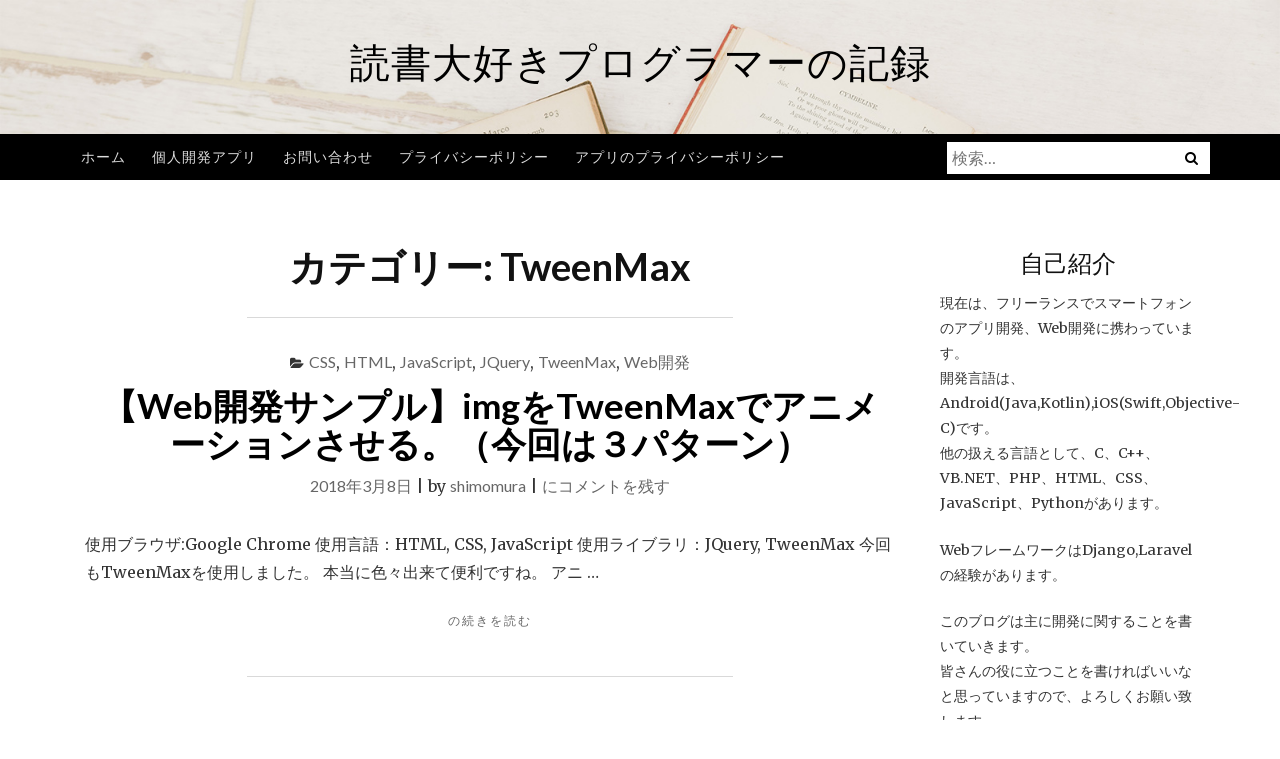

--- FILE ---
content_type: text/html; charset=UTF-8
request_url: https://www.programming-shimomura.com/category/tweenmax/
body_size: 39201
content:
<!DOCTYPE html>
<html lang="ja">
<head>
<meta charset="UTF-8">
<meta name="viewport" content="width=device-width, initial-scale=1">
<link rel="profile" href="http://gmpg.org/xfn/11">
<link rel="pingback" href="https://www.programming-shimomura.com/xmlrpc.php">

<title>TweenMax &#8211; 読書大好きプログラマーの記録</title>
<meta name='robots' content='max-image-preview:large' />
	<style>img:is([sizes="auto" i], [sizes^="auto," i]) { contain-intrinsic-size: 3000px 1500px }</style>
	<link rel='dns-prefetch' href='//fonts.googleapis.com' />
<link rel="alternate" type="application/rss+xml" title="読書大好きプログラマーの記録 &raquo; フィード" href="https://www.programming-shimomura.com/feed/" />
<link rel="alternate" type="application/rss+xml" title="読書大好きプログラマーの記録 &raquo; コメントフィード" href="https://www.programming-shimomura.com/comments/feed/" />
<script type="text/javascript" id="wpp-js" src="https://www.programming-shimomura.com/wp-content/plugins/wordpress-popular-posts/assets/js/wpp.min.js?ver=7.3.1" data-sampling="0" data-sampling-rate="100" data-api-url="https://www.programming-shimomura.com/wp-json/wordpress-popular-posts" data-post-id="0" data-token="82bbddaaa2" data-lang="0" data-debug="0"></script>
<link rel="alternate" type="application/rss+xml" title="読書大好きプログラマーの記録 &raquo; TweenMax カテゴリーのフィード" href="https://www.programming-shimomura.com/category/tweenmax/feed/" />
<script type="text/javascript">
/* <![CDATA[ */
window._wpemojiSettings = {"baseUrl":"https:\/\/s.w.org\/images\/core\/emoji\/16.0.1\/72x72\/","ext":".png","svgUrl":"https:\/\/s.w.org\/images\/core\/emoji\/16.0.1\/svg\/","svgExt":".svg","source":{"concatemoji":"https:\/\/www.programming-shimomura.com\/wp-includes\/js\/wp-emoji-release.min.js?ver=6.8.3"}};
/*! This file is auto-generated */
!function(s,n){var o,i,e;function c(e){try{var t={supportTests:e,timestamp:(new Date).valueOf()};sessionStorage.setItem(o,JSON.stringify(t))}catch(e){}}function p(e,t,n){e.clearRect(0,0,e.canvas.width,e.canvas.height),e.fillText(t,0,0);var t=new Uint32Array(e.getImageData(0,0,e.canvas.width,e.canvas.height).data),a=(e.clearRect(0,0,e.canvas.width,e.canvas.height),e.fillText(n,0,0),new Uint32Array(e.getImageData(0,0,e.canvas.width,e.canvas.height).data));return t.every(function(e,t){return e===a[t]})}function u(e,t){e.clearRect(0,0,e.canvas.width,e.canvas.height),e.fillText(t,0,0);for(var n=e.getImageData(16,16,1,1),a=0;a<n.data.length;a++)if(0!==n.data[a])return!1;return!0}function f(e,t,n,a){switch(t){case"flag":return n(e,"\ud83c\udff3\ufe0f\u200d\u26a7\ufe0f","\ud83c\udff3\ufe0f\u200b\u26a7\ufe0f")?!1:!n(e,"\ud83c\udde8\ud83c\uddf6","\ud83c\udde8\u200b\ud83c\uddf6")&&!n(e,"\ud83c\udff4\udb40\udc67\udb40\udc62\udb40\udc65\udb40\udc6e\udb40\udc67\udb40\udc7f","\ud83c\udff4\u200b\udb40\udc67\u200b\udb40\udc62\u200b\udb40\udc65\u200b\udb40\udc6e\u200b\udb40\udc67\u200b\udb40\udc7f");case"emoji":return!a(e,"\ud83e\udedf")}return!1}function g(e,t,n,a){var r="undefined"!=typeof WorkerGlobalScope&&self instanceof WorkerGlobalScope?new OffscreenCanvas(300,150):s.createElement("canvas"),o=r.getContext("2d",{willReadFrequently:!0}),i=(o.textBaseline="top",o.font="600 32px Arial",{});return e.forEach(function(e){i[e]=t(o,e,n,a)}),i}function t(e){var t=s.createElement("script");t.src=e,t.defer=!0,s.head.appendChild(t)}"undefined"!=typeof Promise&&(o="wpEmojiSettingsSupports",i=["flag","emoji"],n.supports={everything:!0,everythingExceptFlag:!0},e=new Promise(function(e){s.addEventListener("DOMContentLoaded",e,{once:!0})}),new Promise(function(t){var n=function(){try{var e=JSON.parse(sessionStorage.getItem(o));if("object"==typeof e&&"number"==typeof e.timestamp&&(new Date).valueOf()<e.timestamp+604800&&"object"==typeof e.supportTests)return e.supportTests}catch(e){}return null}();if(!n){if("undefined"!=typeof Worker&&"undefined"!=typeof OffscreenCanvas&&"undefined"!=typeof URL&&URL.createObjectURL&&"undefined"!=typeof Blob)try{var e="postMessage("+g.toString()+"("+[JSON.stringify(i),f.toString(),p.toString(),u.toString()].join(",")+"));",a=new Blob([e],{type:"text/javascript"}),r=new Worker(URL.createObjectURL(a),{name:"wpTestEmojiSupports"});return void(r.onmessage=function(e){c(n=e.data),r.terminate(),t(n)})}catch(e){}c(n=g(i,f,p,u))}t(n)}).then(function(e){for(var t in e)n.supports[t]=e[t],n.supports.everything=n.supports.everything&&n.supports[t],"flag"!==t&&(n.supports.everythingExceptFlag=n.supports.everythingExceptFlag&&n.supports[t]);n.supports.everythingExceptFlag=n.supports.everythingExceptFlag&&!n.supports.flag,n.DOMReady=!1,n.readyCallback=function(){n.DOMReady=!0}}).then(function(){return e}).then(function(){var e;n.supports.everything||(n.readyCallback(),(e=n.source||{}).concatemoji?t(e.concatemoji):e.wpemoji&&e.twemoji&&(t(e.twemoji),t(e.wpemoji)))}))}((window,document),window._wpemojiSettings);
/* ]]> */
</script>
<style id='wp-emoji-styles-inline-css' type='text/css'>

	img.wp-smiley, img.emoji {
		display: inline !important;
		border: none !important;
		box-shadow: none !important;
		height: 1em !important;
		width: 1em !important;
		margin: 0 0.07em !important;
		vertical-align: -0.1em !important;
		background: none !important;
		padding: 0 !important;
	}
</style>
<link rel='stylesheet' id='wp-block-library-css' href='https://www.programming-shimomura.com/wp-includes/css/dist/block-library/style.min.css?ver=6.8.3' type='text/css' media='all' />
<style id='classic-theme-styles-inline-css' type='text/css'>
/*! This file is auto-generated */
.wp-block-button__link{color:#fff;background-color:#32373c;border-radius:9999px;box-shadow:none;text-decoration:none;padding:calc(.667em + 2px) calc(1.333em + 2px);font-size:1.125em}.wp-block-file__button{background:#32373c;color:#fff;text-decoration:none}
</style>
<style id='global-styles-inline-css' type='text/css'>
:root{--wp--preset--aspect-ratio--square: 1;--wp--preset--aspect-ratio--4-3: 4/3;--wp--preset--aspect-ratio--3-4: 3/4;--wp--preset--aspect-ratio--3-2: 3/2;--wp--preset--aspect-ratio--2-3: 2/3;--wp--preset--aspect-ratio--16-9: 16/9;--wp--preset--aspect-ratio--9-16: 9/16;--wp--preset--color--black: #000000;--wp--preset--color--cyan-bluish-gray: #abb8c3;--wp--preset--color--white: #ffffff;--wp--preset--color--pale-pink: #f78da7;--wp--preset--color--vivid-red: #cf2e2e;--wp--preset--color--luminous-vivid-orange: #ff6900;--wp--preset--color--luminous-vivid-amber: #fcb900;--wp--preset--color--light-green-cyan: #7bdcb5;--wp--preset--color--vivid-green-cyan: #00d084;--wp--preset--color--pale-cyan-blue: #8ed1fc;--wp--preset--color--vivid-cyan-blue: #0693e3;--wp--preset--color--vivid-purple: #9b51e0;--wp--preset--gradient--vivid-cyan-blue-to-vivid-purple: linear-gradient(135deg,rgba(6,147,227,1) 0%,rgb(155,81,224) 100%);--wp--preset--gradient--light-green-cyan-to-vivid-green-cyan: linear-gradient(135deg,rgb(122,220,180) 0%,rgb(0,208,130) 100%);--wp--preset--gradient--luminous-vivid-amber-to-luminous-vivid-orange: linear-gradient(135deg,rgba(252,185,0,1) 0%,rgba(255,105,0,1) 100%);--wp--preset--gradient--luminous-vivid-orange-to-vivid-red: linear-gradient(135deg,rgba(255,105,0,1) 0%,rgb(207,46,46) 100%);--wp--preset--gradient--very-light-gray-to-cyan-bluish-gray: linear-gradient(135deg,rgb(238,238,238) 0%,rgb(169,184,195) 100%);--wp--preset--gradient--cool-to-warm-spectrum: linear-gradient(135deg,rgb(74,234,220) 0%,rgb(151,120,209) 20%,rgb(207,42,186) 40%,rgb(238,44,130) 60%,rgb(251,105,98) 80%,rgb(254,248,76) 100%);--wp--preset--gradient--blush-light-purple: linear-gradient(135deg,rgb(255,206,236) 0%,rgb(152,150,240) 100%);--wp--preset--gradient--blush-bordeaux: linear-gradient(135deg,rgb(254,205,165) 0%,rgb(254,45,45) 50%,rgb(107,0,62) 100%);--wp--preset--gradient--luminous-dusk: linear-gradient(135deg,rgb(255,203,112) 0%,rgb(199,81,192) 50%,rgb(65,88,208) 100%);--wp--preset--gradient--pale-ocean: linear-gradient(135deg,rgb(255,245,203) 0%,rgb(182,227,212) 50%,rgb(51,167,181) 100%);--wp--preset--gradient--electric-grass: linear-gradient(135deg,rgb(202,248,128) 0%,rgb(113,206,126) 100%);--wp--preset--gradient--midnight: linear-gradient(135deg,rgb(2,3,129) 0%,rgb(40,116,252) 100%);--wp--preset--font-size--small: 13px;--wp--preset--font-size--medium: 20px;--wp--preset--font-size--large: 36px;--wp--preset--font-size--x-large: 42px;--wp--preset--spacing--20: 0.44rem;--wp--preset--spacing--30: 0.67rem;--wp--preset--spacing--40: 1rem;--wp--preset--spacing--50: 1.5rem;--wp--preset--spacing--60: 2.25rem;--wp--preset--spacing--70: 3.38rem;--wp--preset--spacing--80: 5.06rem;--wp--preset--shadow--natural: 6px 6px 9px rgba(0, 0, 0, 0.2);--wp--preset--shadow--deep: 12px 12px 50px rgba(0, 0, 0, 0.4);--wp--preset--shadow--sharp: 6px 6px 0px rgba(0, 0, 0, 0.2);--wp--preset--shadow--outlined: 6px 6px 0px -3px rgba(255, 255, 255, 1), 6px 6px rgba(0, 0, 0, 1);--wp--preset--shadow--crisp: 6px 6px 0px rgba(0, 0, 0, 1);}:where(.is-layout-flex){gap: 0.5em;}:where(.is-layout-grid){gap: 0.5em;}body .is-layout-flex{display: flex;}.is-layout-flex{flex-wrap: wrap;align-items: center;}.is-layout-flex > :is(*, div){margin: 0;}body .is-layout-grid{display: grid;}.is-layout-grid > :is(*, div){margin: 0;}:where(.wp-block-columns.is-layout-flex){gap: 2em;}:where(.wp-block-columns.is-layout-grid){gap: 2em;}:where(.wp-block-post-template.is-layout-flex){gap: 1.25em;}:where(.wp-block-post-template.is-layout-grid){gap: 1.25em;}.has-black-color{color: var(--wp--preset--color--black) !important;}.has-cyan-bluish-gray-color{color: var(--wp--preset--color--cyan-bluish-gray) !important;}.has-white-color{color: var(--wp--preset--color--white) !important;}.has-pale-pink-color{color: var(--wp--preset--color--pale-pink) !important;}.has-vivid-red-color{color: var(--wp--preset--color--vivid-red) !important;}.has-luminous-vivid-orange-color{color: var(--wp--preset--color--luminous-vivid-orange) !important;}.has-luminous-vivid-amber-color{color: var(--wp--preset--color--luminous-vivid-amber) !important;}.has-light-green-cyan-color{color: var(--wp--preset--color--light-green-cyan) !important;}.has-vivid-green-cyan-color{color: var(--wp--preset--color--vivid-green-cyan) !important;}.has-pale-cyan-blue-color{color: var(--wp--preset--color--pale-cyan-blue) !important;}.has-vivid-cyan-blue-color{color: var(--wp--preset--color--vivid-cyan-blue) !important;}.has-vivid-purple-color{color: var(--wp--preset--color--vivid-purple) !important;}.has-black-background-color{background-color: var(--wp--preset--color--black) !important;}.has-cyan-bluish-gray-background-color{background-color: var(--wp--preset--color--cyan-bluish-gray) !important;}.has-white-background-color{background-color: var(--wp--preset--color--white) !important;}.has-pale-pink-background-color{background-color: var(--wp--preset--color--pale-pink) !important;}.has-vivid-red-background-color{background-color: var(--wp--preset--color--vivid-red) !important;}.has-luminous-vivid-orange-background-color{background-color: var(--wp--preset--color--luminous-vivid-orange) !important;}.has-luminous-vivid-amber-background-color{background-color: var(--wp--preset--color--luminous-vivid-amber) !important;}.has-light-green-cyan-background-color{background-color: var(--wp--preset--color--light-green-cyan) !important;}.has-vivid-green-cyan-background-color{background-color: var(--wp--preset--color--vivid-green-cyan) !important;}.has-pale-cyan-blue-background-color{background-color: var(--wp--preset--color--pale-cyan-blue) !important;}.has-vivid-cyan-blue-background-color{background-color: var(--wp--preset--color--vivid-cyan-blue) !important;}.has-vivid-purple-background-color{background-color: var(--wp--preset--color--vivid-purple) !important;}.has-black-border-color{border-color: var(--wp--preset--color--black) !important;}.has-cyan-bluish-gray-border-color{border-color: var(--wp--preset--color--cyan-bluish-gray) !important;}.has-white-border-color{border-color: var(--wp--preset--color--white) !important;}.has-pale-pink-border-color{border-color: var(--wp--preset--color--pale-pink) !important;}.has-vivid-red-border-color{border-color: var(--wp--preset--color--vivid-red) !important;}.has-luminous-vivid-orange-border-color{border-color: var(--wp--preset--color--luminous-vivid-orange) !important;}.has-luminous-vivid-amber-border-color{border-color: var(--wp--preset--color--luminous-vivid-amber) !important;}.has-light-green-cyan-border-color{border-color: var(--wp--preset--color--light-green-cyan) !important;}.has-vivid-green-cyan-border-color{border-color: var(--wp--preset--color--vivid-green-cyan) !important;}.has-pale-cyan-blue-border-color{border-color: var(--wp--preset--color--pale-cyan-blue) !important;}.has-vivid-cyan-blue-border-color{border-color: var(--wp--preset--color--vivid-cyan-blue) !important;}.has-vivid-purple-border-color{border-color: var(--wp--preset--color--vivid-purple) !important;}.has-vivid-cyan-blue-to-vivid-purple-gradient-background{background: var(--wp--preset--gradient--vivid-cyan-blue-to-vivid-purple) !important;}.has-light-green-cyan-to-vivid-green-cyan-gradient-background{background: var(--wp--preset--gradient--light-green-cyan-to-vivid-green-cyan) !important;}.has-luminous-vivid-amber-to-luminous-vivid-orange-gradient-background{background: var(--wp--preset--gradient--luminous-vivid-amber-to-luminous-vivid-orange) !important;}.has-luminous-vivid-orange-to-vivid-red-gradient-background{background: var(--wp--preset--gradient--luminous-vivid-orange-to-vivid-red) !important;}.has-very-light-gray-to-cyan-bluish-gray-gradient-background{background: var(--wp--preset--gradient--very-light-gray-to-cyan-bluish-gray) !important;}.has-cool-to-warm-spectrum-gradient-background{background: var(--wp--preset--gradient--cool-to-warm-spectrum) !important;}.has-blush-light-purple-gradient-background{background: var(--wp--preset--gradient--blush-light-purple) !important;}.has-blush-bordeaux-gradient-background{background: var(--wp--preset--gradient--blush-bordeaux) !important;}.has-luminous-dusk-gradient-background{background: var(--wp--preset--gradient--luminous-dusk) !important;}.has-pale-ocean-gradient-background{background: var(--wp--preset--gradient--pale-ocean) !important;}.has-electric-grass-gradient-background{background: var(--wp--preset--gradient--electric-grass) !important;}.has-midnight-gradient-background{background: var(--wp--preset--gradient--midnight) !important;}.has-small-font-size{font-size: var(--wp--preset--font-size--small) !important;}.has-medium-font-size{font-size: var(--wp--preset--font-size--medium) !important;}.has-large-font-size{font-size: var(--wp--preset--font-size--large) !important;}.has-x-large-font-size{font-size: var(--wp--preset--font-size--x-large) !important;}
:where(.wp-block-post-template.is-layout-flex){gap: 1.25em;}:where(.wp-block-post-template.is-layout-grid){gap: 1.25em;}
:where(.wp-block-columns.is-layout-flex){gap: 2em;}:where(.wp-block-columns.is-layout-grid){gap: 2em;}
:root :where(.wp-block-pullquote){font-size: 1.5em;line-height: 1.6;}
</style>
<link rel='stylesheet' id='contact-form-7-css' href='https://www.programming-shimomura.com/wp-content/plugins/contact-form-7/includes/css/styles.css?ver=6.0.6' type='text/css' media='all' />
<link rel='stylesheet' id='contact-form-7-confirm-css' href='https://www.programming-shimomura.com/wp-content/plugins/contact-form-7-add-confirm/includes/css/styles.css?ver=5.1' type='text/css' media='all' />
<link rel='stylesheet' id='wordpress-popular-posts-css-css' href='https://www.programming-shimomura.com/wp-content/plugins/wordpress-popular-posts/assets/css/wpp.css?ver=7.3.1' type='text/css' media='all' />
<link rel='stylesheet' id='bootstrap-css' href='https://www.programming-shimomura.com/wp-content/themes/ajaira/css/bootstrap.min.css?ver=6.8.3' type='text/css' media='all' />
<link rel='stylesheet' id='ajaira-font-icon-css' href='https://www.programming-shimomura.com/wp-content/themes/ajaira/css/font-awesome.min.css?ver=6.8.3' type='text/css' media='all' />
<link rel='stylesheet' id='ajaira-google-fonts-css' href='https://fonts.googleapis.com/css?family=Lato%3A300%2C400%2C700%7CMerriweather&#038;subset=latin%2Clatin-ext' type='text/css' media='all' />
<link rel='stylesheet' id='ajaira-slilcknav-css' href='https://www.programming-shimomura.com/wp-content/themes/ajaira/css/slicknav.css?ver=6.8.3' type='text/css' media='all' />
<link rel='stylesheet' id='ajaira-style-css' href='https://www.programming-shimomura.com/wp-content/themes/ajaira/style.css?ver=6.8.3' type='text/css' media='all' />
<link rel='stylesheet' id='ajaira-responsive-css' href='https://www.programming-shimomura.com/wp-content/themes/ajaira/css/responsive.css?ver=6.8.3' type='text/css' media='all' />
<style id='akismet-widget-style-inline-css' type='text/css'>

			.a-stats {
				--akismet-color-mid-green: #357b49;
				--akismet-color-white: #fff;
				--akismet-color-light-grey: #f6f7f7;

				max-width: 350px;
				width: auto;
			}

			.a-stats * {
				all: unset;
				box-sizing: border-box;
			}

			.a-stats strong {
				font-weight: 600;
			}

			.a-stats a.a-stats__link,
			.a-stats a.a-stats__link:visited,
			.a-stats a.a-stats__link:active {
				background: var(--akismet-color-mid-green);
				border: none;
				box-shadow: none;
				border-radius: 8px;
				color: var(--akismet-color-white);
				cursor: pointer;
				display: block;
				font-family: -apple-system, BlinkMacSystemFont, 'Segoe UI', 'Roboto', 'Oxygen-Sans', 'Ubuntu', 'Cantarell', 'Helvetica Neue', sans-serif;
				font-weight: 500;
				padding: 12px;
				text-align: center;
				text-decoration: none;
				transition: all 0.2s ease;
			}

			/* Extra specificity to deal with TwentyTwentyOne focus style */
			.widget .a-stats a.a-stats__link:focus {
				background: var(--akismet-color-mid-green);
				color: var(--akismet-color-white);
				text-decoration: none;
			}

			.a-stats a.a-stats__link:hover {
				filter: brightness(110%);
				box-shadow: 0 4px 12px rgba(0, 0, 0, 0.06), 0 0 2px rgba(0, 0, 0, 0.16);
			}

			.a-stats .count {
				color: var(--akismet-color-white);
				display: block;
				font-size: 1.5em;
				line-height: 1.4;
				padding: 0 13px;
				white-space: nowrap;
			}
		
</style>
<script type="text/javascript" src="https://www.programming-shimomura.com/wp-includes/js/jquery/jquery.min.js?ver=3.7.1" id="jquery-core-js"></script>
<script type="text/javascript" src="https://www.programming-shimomura.com/wp-includes/js/jquery/jquery-migrate.min.js?ver=3.4.1" id="jquery-migrate-js"></script>
<link rel="https://api.w.org/" href="https://www.programming-shimomura.com/wp-json/" /><link rel="alternate" title="JSON" type="application/json" href="https://www.programming-shimomura.com/wp-json/wp/v2/categories/52" /><link rel="EditURI" type="application/rsd+xml" title="RSD" href="https://www.programming-shimomura.com/xmlrpc.php?rsd" />
<meta name="generator" content="WordPress 6.8.3" />
            <style id="wpp-loading-animation-styles">@-webkit-keyframes bgslide{from{background-position-x:0}to{background-position-x:-200%}}@keyframes bgslide{from{background-position-x:0}to{background-position-x:-200%}}.wpp-widget-block-placeholder,.wpp-shortcode-placeholder{margin:0 auto;width:60px;height:3px;background:#dd3737;background:linear-gradient(90deg,#dd3737 0%,#571313 10%,#dd3737 100%);background-size:200% auto;border-radius:3px;-webkit-animation:bgslide 1s infinite linear;animation:bgslide 1s infinite linear}</style>
            
		<style>
			div.header-social-menu a:link,
			div.header-social-menu a:visited{
				color:;
			}

			div.header-social-menu a:hover,
			div.header-social-menu a:active{
				color:;	
			}
		</style>

		<style type="text/css">
			.site-title a,
		.site-description {
			color: #000000;
		}
		</style>
	</head>

<body class="archive category category-tweenmax category-52 wp-theme-ajaira hfeed">
	<div id="page" class="site">
	<a class="skip-link screen-reader-text" href="#content">コンテンツへスキップ</a>

		
		<header id="masthead" class="site-header" style="background-image: url(https://www.programming-shimomura.com/wp-content/uploads/2017/06/top6.jpg);background-repeat: no-repeat;background-size: cover;" role="banner">

				<div class="container">
			<div class="site-branding  row text-center">
				<h1 class="site-title"><a href="https://www.programming-shimomura.com/" rel="home">読書大好きプログラマーの記録</a>
				</h1>
				

						


			</div><!-- .site-branding -->
		</div>

		<div class="menu-wrapper">
			<div class="container test-menu">
				<nav id="site-navigation" class="main-navigation" role="navigation">
					<div class="menu">
						<ul id="primary-menu" class="nav-menu"><li id="menu-item-68" class="menu-item menu-item-type-custom menu-item-object-custom menu-item-home menu-item-68"><a href="http://www.programming-shimomura.com/">ホーム</a></li>
<li id="menu-item-93" class="menu-item menu-item-type-post_type menu-item-object-page menu-item-93"><a href="https://www.programming-shimomura.com/%e5%80%8b%e4%ba%ba%e9%96%8b%e7%99%ba%e3%82%a2%e3%83%97%e3%83%aa/">個人開発アプリ</a></li>
<li id="menu-item-69" class="menu-item menu-item-type-post_type menu-item-object-page menu-item-69"><a href="https://www.programming-shimomura.com/%e3%81%8a%e5%95%8f%e3%81%84%e5%90%88%e3%82%8f%e3%81%9b/">お問い合わせ</a></li>
<li id="menu-item-196" class="menu-item menu-item-type-post_type menu-item-object-page menu-item-196"><a href="https://www.programming-shimomura.com/%e3%83%97%e3%83%a9%e3%82%a4%e3%83%90%e3%82%b7%e3%83%bc%e3%83%9d%e3%83%aa%e3%82%b7%e3%83%bc/">プライバシーポリシー</a></li>
<li id="menu-item-596" class="menu-item menu-item-type-post_type menu-item-object-page menu-item-596"><a href="https://www.programming-shimomura.com/app_privacy/">アプリのプライバシーポリシー</a></li>
</ul>					</div>
				</nav><!-- #site-navigation -->
				<div class="menu-mobile">
					<span class="screen-reader-text">Menu</span>
				</div> <!--  .mobile menu -->
							<div id="top-search">
					<div class="top-search-relative">
						<form role="search" method="get" class="search-form" action="https://www.programming-shimomura.com/">
				<label>
					<span class="screen-reader-text">検索:</span>
					<input type="search" class="search-field" placeholder="検索&hellip;" value="" name="s" />
				</label>
				<input type="submit" class="search-submit" value="検索" />
			</form>						<i class="fa fa-search search-desktop"></i>
						<i class="fa fa-search search-toggle"></i>
					</div>
				</div> <!--  header search -->

				<div class="show-search">
					<form role="search" method="get" class="search-form" action="https://www.programming-shimomura.com/">
				<label>
					<span class="screen-reader-text">検索:</span>
					<input type="search" class="search-field" placeholder="検索&hellip;" value="" name="s" />
				</label>
				<input type="submit" class="search-submit" value="検索" />
			</form>				</div> <!--  responsive search -->
			
			</div> <!--  .container -->
		</div><!--  .menu-wrapper -->
	</header><!-- #masthead -->

	<div id="content" class="site-content container">

	<div id="primary" class="content-area col-md-9">
		<main id="main" class="site-main" role="main">

		
			<header class="archive-page-header text-center">
				<h1 class="page-title">カテゴリー: <span>TweenMax</span></h1>			</header><!-- .page-header -->

			
<article id="post-555" class="post-555 post type-post status-publish format-standard hentry category-css category-html category-javascript category-jquery category-tweenmax category-web">
	<header class="entry-header text-center">

		<span class="cat-links"><i class="fa fa-folder-open" aria-hidden="true"></i><a href="https://www.programming-shimomura.com/category/css/" rel="category tag">CSS</a>, <a href="https://www.programming-shimomura.com/category/html/" rel="category tag">HTML</a>, <a href="https://www.programming-shimomura.com/category/javascript/" rel="category tag">JavaScript</a>, <a href="https://www.programming-shimomura.com/category/jquery/" rel="category tag">JQuery</a>, <a href="https://www.programming-shimomura.com/category/tweenmax/" rel="category tag">TweenMax</a>, <a href="https://www.programming-shimomura.com/category/web%e9%96%8b%e7%99%ba/" rel="category tag">Web開発</a></span>
		<h2 class="entry-title"><a href="https://www.programming-shimomura.com/2018/03/08/%e3%80%90web%e9%96%8b%e7%99%ba%e3%82%b5%e3%83%b3%e3%83%97%e3%83%ab%e3%80%91img%e3%82%92tweenmax%e3%81%a7%e3%82%a2%e3%83%8b%e3%83%a1%e3%83%bc%e3%82%b7%e3%83%a7%e3%83%b3%e3%81%95%e3%81%9b%e3%82%8b/" rel="bookmark">【Web開発サンプル】imgをTweenMaxでアニメーションさせる。（今回は３パターン）</a></h2>		<div class="entry-meta">
			<span class="posted-on"> <a href="https://www.programming-shimomura.com/2018/03/08/%e3%80%90web%e9%96%8b%e7%99%ba%e3%82%b5%e3%83%b3%e3%83%97%e3%83%ab%e3%80%91img%e3%82%92tweenmax%e3%81%a7%e3%82%a2%e3%83%8b%e3%83%a1%e3%83%bc%e3%82%b7%e3%83%a7%e3%83%b3%e3%81%95%e3%81%9b%e3%82%8b/" rel="bookmark"><time class="entry-date published updated" datetime="2018-03-08T11:38:56+09:00">2018年3月8日</time></a></span> | <span class="byline"> by <span class="author vcard"><a class="url fn n" href="https://www.programming-shimomura.com/author/shimopro4128/">shimomura</a></span></span>    |    <span class="comments-link"><a href="https://www.programming-shimomura.com/2018/03/08/%e3%80%90web%e9%96%8b%e7%99%ba%e3%82%b5%e3%83%b3%e3%83%97%e3%83%ab%e3%80%91img%e3%82%92tweenmax%e3%81%a7%e3%82%a2%e3%83%8b%e3%83%a1%e3%83%bc%e3%82%b7%e3%83%a7%e3%83%b3%e3%81%95%e3%81%9b%e3%82%8b/#respond"><span class="screen-reader-text">【Web開発サンプル】imgをTweenMaxでアニメーションさせる。（今回は３パターン）</span>にコメントを残す</a></span>		</div><!-- .entry-meta -->
			</header><!-- .entry-header -->
		<div class="entry-content">
		<p>使用ブラウザ:Google Chrome 使用言語：HTML, CSS, JavaScript 使用ライブラリ：JQuery, TweenMax 今回もTweenMaxを使用しました。 本当に色々出来て便利ですね。 アニ &#8230;</p>
		<div class="continue-reading">
		<a class="more-link" href="https://www.programming-shimomura.com/2018/03/08/%e3%80%90web%e9%96%8b%e7%99%ba%e3%82%b5%e3%83%b3%e3%83%97%e3%83%ab%e3%80%91img%e3%82%92tweenmax%e3%81%a7%e3%82%a2%e3%83%8b%e3%83%a1%e3%83%bc%e3%82%b7%e3%83%a7%e3%83%b3%e3%81%95%e3%81%9b%e3%82%8b/" rel="bookmark"><span class="continue-reading"> <span class="screen-reader-text">"【Web開発サンプル】imgをTweenMaxでアニメーションさせる。（今回は３パターン）"</span> の続きを読む</span> </a>
	</div>

	</div><!-- .entry-content -->

	<footer class="entry-footer">
			</footer><!-- .entry-footer -->
</article><!-- #post-## -->

<article id="post-544" class="post-544 post type-post status-publish format-standard hentry category-css category-html category-javascript category-jquery category-tweenmax category-web">
	<header class="entry-header text-center">

		<span class="cat-links"><i class="fa fa-folder-open" aria-hidden="true"></i><a href="https://www.programming-shimomura.com/category/css/" rel="category tag">CSS</a>, <a href="https://www.programming-shimomura.com/category/html/" rel="category tag">HTML</a>, <a href="https://www.programming-shimomura.com/category/javascript/" rel="category tag">JavaScript</a>, <a href="https://www.programming-shimomura.com/category/jquery/" rel="category tag">JQuery</a>, <a href="https://www.programming-shimomura.com/category/tweenmax/" rel="category tag">TweenMax</a>, <a href="https://www.programming-shimomura.com/category/web%e9%96%8b%e7%99%ba/" rel="category tag">Web開発</a></span>
		<h2 class="entry-title"><a href="https://www.programming-shimomura.com/2018/03/07/%e3%80%90web%e9%96%8b%e7%99%ba%e3%82%b5%e3%83%b3%e3%83%97%e3%83%ab%e3%80%91canvas%e3%81%a8tweenmax%e3%81%a7%e3%83%a9%e3%82%a4%e3%83%b3%e3%81%ae%e3%82%a2%e3%83%8b%e3%83%a1%e3%83%bc%e3%82%b7%e3%83%a7/" rel="bookmark">【Web開発サンプル】canvasとTweenMaxでラインのアニメーションを実装してみた。</a></h2>		<div class="entry-meta">
			<span class="posted-on"> <a href="https://www.programming-shimomura.com/2018/03/07/%e3%80%90web%e9%96%8b%e7%99%ba%e3%82%b5%e3%83%b3%e3%83%97%e3%83%ab%e3%80%91canvas%e3%81%a8tweenmax%e3%81%a7%e3%83%a9%e3%82%a4%e3%83%b3%e3%81%ae%e3%82%a2%e3%83%8b%e3%83%a1%e3%83%bc%e3%82%b7%e3%83%a7/" rel="bookmark"><time class="entry-date published updated" datetime="2018-03-07T11:25:26+09:00">2018年3月7日</time></a></span> | <span class="byline"> by <span class="author vcard"><a class="url fn n" href="https://www.programming-shimomura.com/author/shimopro4128/">shimomura</a></span></span>    |    <span class="comments-link"><a href="https://www.programming-shimomura.com/2018/03/07/%e3%80%90web%e9%96%8b%e7%99%ba%e3%82%b5%e3%83%b3%e3%83%97%e3%83%ab%e3%80%91canvas%e3%81%a8tweenmax%e3%81%a7%e3%83%a9%e3%82%a4%e3%83%b3%e3%81%ae%e3%82%a2%e3%83%8b%e3%83%a1%e3%83%bc%e3%82%b7%e3%83%a7/#respond"><span class="screen-reader-text">【Web開発サンプル】canvasとTweenMaxでラインのアニメーションを実装してみた。</span>にコメントを残す</a></span>		</div><!-- .entry-meta -->
			</header><!-- .entry-header -->
		<div class="entry-content">
		<p>使用ブラウザ:Google Chrome 使用言語：HTML, CSS, JavaScript 使用ライブラリ：JQuery, TweenMax JQueryでアニメーションさせるととても微妙だったので、TweenMax &#8230;</p>
		<div class="continue-reading">
		<a class="more-link" href="https://www.programming-shimomura.com/2018/03/07/%e3%80%90web%e9%96%8b%e7%99%ba%e3%82%b5%e3%83%b3%e3%83%97%e3%83%ab%e3%80%91canvas%e3%81%a8tweenmax%e3%81%a7%e3%83%a9%e3%82%a4%e3%83%b3%e3%81%ae%e3%82%a2%e3%83%8b%e3%83%a1%e3%83%bc%e3%82%b7%e3%83%a7/" rel="bookmark"><span class="continue-reading"> <span class="screen-reader-text">"【Web開発サンプル】canvasとTweenMaxでラインのアニメーションを実装してみた。"</span> の続きを読む</span> </a>
	</div>

	</div><!-- .entry-content -->

	<footer class="entry-footer">
			</footer><!-- .entry-footer -->
</article><!-- #post-## -->

		</main><!-- #main -->
	</div><!-- #primary -->


	<aside id="secondary" class="widget-area  col-md-3" role="complementary">
		<section id="text-7" class="widget widget_text"><h2 class="widget-title">自己紹介</h2>			<div class="textwidget"><p>現在は、フリーランスでスマートフォンのアプリ開発、Web開発に携わっています。<br />
開発言語は、Android(Java,Kotlin),iOS(Swift,Objective-C)です。<br />
他の扱える言語として、C、C++、VB.NET、PHP、HTML、CSS、JavaScript、Pythonがあります。</p>
<p>WebフレームワークはDjango,Laravelの経験があります。</p>
<p>このブログは主に開発に関することを書いていきます。<br />
皆さんの役に立つことを書ければいいなと思っていますので、よろしくお願い致します。</p>
<p>最近では、個別でプログラム学習サポートを行なっておりますので、興味があれば一度ご連絡ください。</p>
<p>もちろんその他のお仕事依頼も受け付けております。</p>
</div>
		</section><section id="text-6" class="widget widget_text"><h2 class="widget-title">活動場所</h2>			<div class="textwidget"><p><strong>現在は京都府で活動しています。</strong></p></div>
		</section><section id="search-3" class="widget widget_search"><h2 class="widget-title">検索</h2><form role="search" method="get" class="search-form" action="https://www.programming-shimomura.com/">
				<label>
					<span class="screen-reader-text">検索:</span>
					<input type="search" class="search-field" placeholder="検索&hellip;" value="" name="s" />
				</label>
				<input type="submit" class="search-submit" value="検索" />
			</form></section>
		<section id="recent-posts-3" class="widget widget_recent_entries">
		<h2 class="widget-title">最近の投稿</h2>
		<ul>
											<li>
					<a href="https://www.programming-shimomura.com/2018/04/29/%e3%80%90android-%e3%80%91resource%e3%81%aeid%e3%82%92%e4%bf%9d%e5%ad%98%e3%81%97%e3%81%a6%e3%81%97%e3%81%be%e3%81%84%e5%a4%b1%e6%95%97%e3%81%97%e3%81%9f%e8%a9%b1%e3%80%82/">【Android 】ResourceのIDを保存してしまい失敗した話。</a>
											<span class="post-date">2018年4月29日</span>
									</li>
											<li>
					<a href="https://www.programming-shimomura.com/2018/04/17/%e3%80%90xcode%e3%80%91%e3%83%93%e3%83%ab%e3%83%89%e6%99%82%e3%81%ab%e3%80%8cunable-to-lookup-service-com-apple-coresimulator-host_support-0x3%e3%80%8d%e3%81%8c%e5%87%ba%e3%81%9f%e6%99%82%e3%81%ae/">【Xcode】ビルド時に「Unable to lookup service com.apple.CoreSimulator.host_support: 0x3」が出た時の対処法</a>
											<span class="post-date">2018年4月17日</span>
									</li>
											<li>
					<a href="https://www.programming-shimomura.com/2018/03/08/%e3%80%90web%e9%96%8b%e7%99%ba%e3%82%b5%e3%83%b3%e3%83%97%e3%83%ab%e3%80%91img%e3%82%92tweenmax%e3%81%a7%e3%82%a2%e3%83%8b%e3%83%a1%e3%83%bc%e3%82%b7%e3%83%a7%e3%83%b3%e3%81%95%e3%81%9b%e3%82%8b/">【Web開発サンプル】imgをTweenMaxでアニメーションさせる。（今回は３パターン）</a>
											<span class="post-date">2018年3月8日</span>
									</li>
											<li>
					<a href="https://www.programming-shimomura.com/2018/03/07/%e3%80%90web%e9%96%8b%e7%99%ba%e3%82%b5%e3%83%b3%e3%83%97%e3%83%ab%e3%80%91canvas%e3%81%a8tweenmax%e3%81%a7%e3%83%a9%e3%82%a4%e3%83%b3%e3%81%ae%e3%82%a2%e3%83%8b%e3%83%a1%e3%83%bc%e3%82%b7%e3%83%a7/">【Web開発サンプル】canvasとTweenMaxでラインのアニメーションを実装してみた。</a>
											<span class="post-date">2018年3月7日</span>
									</li>
											<li>
					<a href="https://www.programming-shimomura.com/2018/03/05/%e3%80%90web%e9%96%8b%e7%99%ba%e3%82%b5%e3%83%b3%e3%83%97%e3%83%ab%e3%80%91img%e3%81%abhover%e3%81%97%e3%81%9f%e6%99%82%e3%81%ab%e3%80%81%e3%82%a2%e3%83%8b%e3%83%a1%e3%83%bc%e3%82%b7%e3%83%a7%e3%83%b3/">【Web開発サンプル】imgがhoverした時に、アニメーションで枠線をつける</a>
											<span class="post-date">2018年3月5日</span>
									</li>
					</ul>

		</section><section id="text-10" class="widget widget_text">			<div class="textwidget"><p><script async src="//pagead2.googlesyndication.com/pagead/js/adsbygoogle.js"></script><br />
<!-- サイドバー広告 --><br />
<ins class="adsbygoogle"
     style="display:block"
     data-ad-client="ca-pub-8595960297124054"
     data-ad-slot="5287528123"
     data-ad-format="auto"></ins><br />
<script>
(adsbygoogle = window.adsbygoogle || []).push({});
</script></p>
</div>
		</section><section id="text-11" class="widget widget_text">			<div class="textwidget"><p><script async src="//pagead2.googlesyndication.com/pagead/js/adsbygoogle.js"></script><br />
<!-- サイドバー広告 --><br />
<ins class="adsbygoogle"
     style="display:block"
     data-ad-client="ca-pub-8595960297124054"
     data-ad-slot="5287528123"
     data-ad-format="auto"></ins><br />
<script>
(adsbygoogle = window.adsbygoogle || []).push({});
</script></p>
</div>
		</section>	</aside><!-- #secondary -->
</div><!--  row -->

	</div><!-- #content -->

	<footer id="colophon" class="site-footer  container-fluid text-center"  role="contentinfo">
		<div class="row">
      			<div class="site-info">
				<a href="https://ja.wordpress.org/">Proudly powered by WordPress</a>
				<span class="sep"> | </span>
				Theme: ajaira by <a href="http://mrakib.me/" rel="designer">rakib</a>.			</div><!-- .site-info -->
		</div><!--  .row -->
	</footer><!-- #colophon -->
</div><!-- #page -->

<script type="speculationrules">
{"prefetch":[{"source":"document","where":{"and":[{"href_matches":"\/*"},{"not":{"href_matches":["\/wp-*.php","\/wp-admin\/*","\/wp-content\/uploads\/*","\/wp-content\/*","\/wp-content\/plugins\/*","\/wp-content\/themes\/ajaira\/*","\/*\\?(.+)"]}},{"not":{"selector_matches":"a[rel~=\"nofollow\"]"}},{"not":{"selector_matches":".no-prefetch, .no-prefetch a"}}]},"eagerness":"conservative"}]}
</script>
<script type="text/javascript" src="https://www.programming-shimomura.com/wp-includes/js/dist/hooks.min.js?ver=4d63a3d491d11ffd8ac6" id="wp-hooks-js"></script>
<script type="text/javascript" src="https://www.programming-shimomura.com/wp-includes/js/dist/i18n.min.js?ver=5e580eb46a90c2b997e6" id="wp-i18n-js"></script>
<script type="text/javascript" id="wp-i18n-js-after">
/* <![CDATA[ */
wp.i18n.setLocaleData( { 'text direction\u0004ltr': [ 'ltr' ] } );
/* ]]> */
</script>
<script type="text/javascript" src="https://www.programming-shimomura.com/wp-content/plugins/contact-form-7/includes/swv/js/index.js?ver=6.0.6" id="swv-js"></script>
<script type="text/javascript" id="contact-form-7-js-translations">
/* <![CDATA[ */
( function( domain, translations ) {
	var localeData = translations.locale_data[ domain ] || translations.locale_data.messages;
	localeData[""].domain = domain;
	wp.i18n.setLocaleData( localeData, domain );
} )( "contact-form-7", {"translation-revision-date":"2025-04-11 06:42:50+0000","generator":"GlotPress\/4.0.1","domain":"messages","locale_data":{"messages":{"":{"domain":"messages","plural-forms":"nplurals=1; plural=0;","lang":"ja_JP"},"This contact form is placed in the wrong place.":["\u3053\u306e\u30b3\u30f3\u30bf\u30af\u30c8\u30d5\u30a9\u30fc\u30e0\u306f\u9593\u9055\u3063\u305f\u4f4d\u7f6e\u306b\u7f6e\u304b\u308c\u3066\u3044\u307e\u3059\u3002"],"Error:":["\u30a8\u30e9\u30fc:"]}},"comment":{"reference":"includes\/js\/index.js"}} );
/* ]]> */
</script>
<script type="text/javascript" id="contact-form-7-js-before">
/* <![CDATA[ */
var wpcf7 = {
    "api": {
        "root": "https:\/\/www.programming-shimomura.com\/wp-json\/",
        "namespace": "contact-form-7\/v1"
    }
};
/* ]]> */
</script>
<script type="text/javascript" src="https://www.programming-shimomura.com/wp-content/plugins/contact-form-7/includes/js/index.js?ver=6.0.6" id="contact-form-7-js"></script>
<script type="text/javascript" src="https://www.programming-shimomura.com/wp-includes/js/jquery/jquery.form.min.js?ver=4.3.0" id="jquery-form-js"></script>
<script type="text/javascript" src="https://www.programming-shimomura.com/wp-content/plugins/contact-form-7-add-confirm/includes/js/scripts.js?ver=5.1" id="contact-form-7-confirm-js"></script>
<script type="text/javascript" src="https://www.programming-shimomura.com/wp-content/themes/ajaira/js/bootstrap.min.js?ver=20151215" id="bootstrap-js-js"></script>
<script type="text/javascript" src="https://www.programming-shimomura.com/wp-content/themes/ajaira/js/jquery.slicknav.js?ver=20151215" id="query.slicknav-js"></script>
<script type="text/javascript" src="https://www.programming-shimomura.com/wp-content/themes/ajaira/js/ajaira.js?ver=20151215" id="ajaira-js"></script>
<script type="text/javascript" src="https://www.programming-shimomura.com/wp-content/themes/ajaira/js/skip-link-focus-fix.js?ver=20151215" id="ajaira-skip-link-focus-fix-js"></script>

</body>
</html>


--- FILE ---
content_type: text/html; charset=utf-8
request_url: https://www.google.com/recaptcha/api2/aframe
body_size: 266
content:
<!DOCTYPE HTML><html><head><meta http-equiv="content-type" content="text/html; charset=UTF-8"></head><body><script nonce="90GEe23k3a-tcCbFh-GSEw">/** Anti-fraud and anti-abuse applications only. See google.com/recaptcha */ try{var clients={'sodar':'https://pagead2.googlesyndication.com/pagead/sodar?'};window.addEventListener("message",function(a){try{if(a.source===window.parent){var b=JSON.parse(a.data);var c=clients[b['id']];if(c){var d=document.createElement('img');d.src=c+b['params']+'&rc='+(localStorage.getItem("rc::a")?sessionStorage.getItem("rc::b"):"");window.document.body.appendChild(d);sessionStorage.setItem("rc::e",parseInt(sessionStorage.getItem("rc::e")||0)+1);localStorage.setItem("rc::h",'1768770405138');}}}catch(b){}});window.parent.postMessage("_grecaptcha_ready", "*");}catch(b){}</script></body></html>

--- FILE ---
content_type: text/css
request_url: https://www.programming-shimomura.com/wp-content/themes/ajaira/style.css?ver=6.8.3
body_size: 25192
content:
/*
Theme Name: ajaira
Theme URI: http://ajaira.mrakib.xyz
Author: rakib
Author URI: http://mrakib.xyz
Description: Simple Responsive WordPress Blog theme 
Version: 1.0.6
License: GNU General Public License v2 or later
License URI: http://www.gnu.org/licenses/gpl-2.0.html
Text Domain: ajaira
Tags:  two-columns, threaded-comments, right-sidebar, editor-style, custom-background, custom-menu, custom-colors, sticky-post, featured-images, theme-options, blog, custom-header

This theme, like WordPress, is licensed under the GPL.
Use it to make something cool, have fun, and share what you've learned with others.

ajaira is based on Underscores http://underscores.me/, (C) 2012-2016 Automattic, Inc.
Underscores is distributed under the terms of the GNU GPL v2 or later.

Normalizing styles have been helped along thanks to the fine work of
Nicolas Gallagher and Jonathan Neal http://necolas.github.com/normalize.css/
*/

/*--------------------------------------------------------------
>>> TABLE OF CONTENTS:
----------------------------------------------------------------
# Normalize
# Typography
# Elements
# Forms
# Navigation
	## Menus
# Accessibility
# Alignments
# Clearings
# Widgets
# Content
	## Posts and pages
	## Comments
# Infinite scroll
# Media
	## Captions
	## Galleries
--------------------------------------------------------------*/

/*--------------------------------------------------------------
# Normalize
--------------------------------------------------------------*/
html {
	font-family: sans-serif;
	-webkit-text-size-adjust: 100%;
	-ms-text-size-adjust:     100%;
}

body {
	margin: 0;
}

article,
aside,
details,
figcaption,
figure,
footer,
header,
main,
menu,
nav,
section,
summary {
	display: block;
}

audio,
canvas,
progress,
video {
	display: inline-block;
	vertical-align: baseline;
}

audio:not([controls]) {
	display: none;
	height: 0;
}

[hidden],
template {
	display: none;
}

a {
	background-color: transparent;
}

/*a:active,
a:hover,
a:link,
a:visited
 {
	outline: 0;
} */

abbr[title] {
	border-bottom: 1px dotted;
}

b,
strong {
	font-weight: bold;
}

dfn {
	font-style: italic;
}


mark {
	background: #ff0;
	color: #000;
}

small {
	font-size: 80%;
}

sub,
sup {
	font-size: 75%;
	line-height: 0;
	position: relative;
	vertical-align: baseline;
}

sup {
	top: -0.5em;
}

sub {
	bottom: -0.25em;
}

img {
	border: 0;
}

svg:not(:root) {
	overflow: hidden;
}

figure {
	margin: 1em 40px;
}

hr {
	box-sizing: content-box;
	height: 0;
}

pre {
	overflow: auto;
}

code,
kbd,
pre,
samp {
	font-family: monospace, monospace;
	font-size: 1em;
}

button,
input,
optgroup,
select,
textarea {
	color: inherit;
	font: inherit;
	margin: 0;
}

button {
	overflow: visible;
}

button,
select {
	text-transform: none;
}

button,
html input[type="button"],
input[type="reset"],
input[type="submit"] {
	-webkit-appearance: button;
	cursor: pointer;
}

button[disabled],
html input[disabled] {
	cursor: default;
}

button::-moz-focus-inner,
input::-moz-focus-inner {
	border: 0;
	padding: 0;
}

input {
	line-height: normal;
}

input[type="checkbox"],
input[type="radio"] {
	box-sizing: border-box;
	padding: 0;
}

input[type="number"]::-webkit-inner-spin-button,
input[type="number"]::-webkit-outer-spin-button {
	height: auto;
}

input[type="search"]::-webkit-search-cancel-button,
input[type="search"]::-webkit-search-decoration {
	-webkit-appearance: none;
}

fieldset {
	border: 1px solid #c0c0c0;
	margin: 0 2px;
	padding: 0.35em 0.625em 0.75em;
}

legend {
	border: 0;
	padding: 0;
}

textarea {
	overflow: auto;
}

optgroup {
	font-weight: bold;
}

table {
	border-collapse: collapse;
	border-spacing: 0;
}

td,
th {
	padding: 0;
}


/*--------------------------------------------------------------
# Typography
--------------------------------------------------------------*/


body,
button,
input,
select,
textarea {
	color: #333;
	font-family: Merriweather, Georgia, serif;
	font-size: 16px;
	line-height: 1.75;
}

h1,
h2,
h3,
h4,
h5,
h6 {
	color: #111;
    font-family: 'Lato', sans-serif;
    font-weight: 600;
	clear: both;	
	margin-top: 2.5rem;
	margin-bottom: 1rem;
}

h1 {
	font-size: 2.4em;
}

h2 {
	font-size: 2.2em;
}

h3 {
	font-size: 2em;
}

h4 {
	font-size: 1.8em;
}

h5 {
	font-size: 1.6em;
}

h6 {
	font-size: 1.4em;
}

a{
	color:rgba(0, 0, 0, 0.6);
	text-decoration: none;
}
a:hover{
	color:rgba(0, 0, 0, 1);
	text-decoration: none;
}

a:focus, a:hover {
  color:rgba(0, 0, 0, 1);
  text-decoration: none;
  border:none;
}

p {
	margin-bottom: 1.5em;
}

dfn,
cite,
em,
i {
	font-style: italic;
}

blockquote {
	margin: 0 1.5em;
}

address {
	margin: 0 0 1.5em;
}

pre {
	background: #eee;
	font-family: "Courier 10 Pitch", Courier, monospace;
	font-size: 15px;
	line-height: 1.6;
	margin-bottom: 1.6em;
	max-width: 100%;
	overflow: auto;
	padding: 1.6em;
}

code,
kbd,
tt,
var {
	font-family: Monaco, Consolas, "Andale Mono", "DejaVu Sans Mono", monospace;
	font-size: 15px;
	font-size: 0.9375rem;
}

abbr,
acronym {
	border-bottom: 1px dotted #666;
	cursor: help;
}

mark,
ins {
	background: #fff9c0;
	text-decoration: none;
}

big {
	font-size: 125%;
}

input[type="text"], input[type="email"], input[type="url"], input[type="password"], input[type="search"], textarea {
  border: 1px solid #ccc;
  color: #333;
  font-family: "Lato",sans-serif;
  padding: 5px;
}

/*--------------------------------------------------------------
# Elements
--------------------------------------------------------------*/
html {
	box-sizing: border-box;
}

*,
*:before,
*:after { /* Inherit box-sizing to make it easier to change the property for components that leverage other behavior; see http://css-tricks.com/inheriting-box-sizing-probably-slightly-better-best-practice/ */
	box-sizing: inherit;
}

body {
	background: #fff; /* Fallback for when there is no custom background color defined. */
}

blockquote:before,
blockquote:after,
q:before,
q:after {
	content: "";
}

blockquote,
q {
	quotes: "" "";
}

hr {
	background-color: #ccc;
	border: 0;
	height: 1px;
	margin-bottom: 1.5em;
}

ul,
ol {
	margin: 0 0 1.5em 3em;
}

ul {
	list-style: disc;
}

ol {
	list-style: decimal;
}

li > ul,
li > ol {
	margin-bottom: 0;
	margin-left: 1.5em;
}

dt {
	font-weight: bold;
}

dd {
	margin: 0 1.5em 1.5em;
}

img {
	display: block;
	height: auto; /* Make sure images are scaled correctly. */
	max-width: 100%; /* Adhere to container width. */
}

table {
	margin: 0 0 1.5em;
	width: 100%;
}

/*--------------------------------------------------------------
# Forms
--------------------------------------------------------------*/

.form-control:focus {
  border-color: #d9d9d9;
  box-shadow: 0 1px 1px rgba(0, 0, 0, 0.075) inset, 0 0 8px rgba(102, 175, 233, 0.6);
  outline: 0 none;
}

/*--------------------------------------------------------------
# Navigation
--------------------------------------------------------------*/
/*--------------------------------------------------------------
## Menus
--------------------------------------------------------------*/
	header.site-header{
		margin-bottom: 40px;
	}
	.menu-wrapper{
		background: #000;
	}
	.test-menu{
		position: relative;
	}

	#site-navigation {
		float:left;
		padding-right: 270px;
	}

	ul.nav-menu{
		margin-bottom: 0px;
		padding-left: 0px;
		margin-left: 0px;
	}
	
	.slicknav_menu { display:none; }
	
	#site-navigation .menu li {
		display:inline-block;
		position:relative;
	}
	#site-navigation .menu li a {
	  color: #ddd;
	  display: block;
	  font-size: 14px;
	  font-family: lato;
	  letter-spacing: 1px;
	  padding: 11px;
	  text-decoration: none;
	  text-transform: uppercase;
	}
	#site-navigation .menu li.current-menu-item > a, #site-navigation .menu li.current_page_item > a, #site-navigation .menu li a:hover {
		color:#fff;
	}
	#site-navigation .menu li.current-menu-item > a, #site-navigation .menu li.current_page_item > a {
		font-weight:700;
	}
	
		/*** DROPDOWN ***/
		#site-navigation .menu .sub-menu,
		#site-navigation .menu .children {
			background-color: #000;
			display: none;
			position: absolute;
			margin-top:0;
			padding: 0;
			margin-left: 0;
			left: 0;
			z-index: 99999;
		}
		
		#site-navigation ul.menu ul a,
		#site-navigation .menu ul ul a {
			margin: 0;
			padding:11px;
			min-width: 165px;
			line-height:20px;
			-o-transition:.22s;
			-ms-transition:.22s;
			-moz-transition:.22s;
			-webkit-transition:.22s;
			transition:.22s;
			border-top: solid 1px #555;
			border-color: rgba( 255, 255, 255, 0.2 );
		}

		.main-navigation div.menu > ul > li.page_item_has_children > a:after,
		.main-navigation ul.nav-menu > li.page_item_has_children > a:after,
		.main-navigation div.menu > ul > li.menu-item-has-children > a:after,
		.main-navigation ul.nav-menu > li.menu-item-has-children > a:after {
			content: "\f078";
			display: inline-block;
		    font-family: fontawesome;
		    font-size: 9px;
		    font-weight: normal;
		    position: relative;
		    right: -8px;
		    top: -2px;
		}
		
		#site-navigation ul.nav-menu ul li,
		#site-navigation .menu ul ul li {
			padding-right:0;
			margin-right:0;
		}

		#site-navigation ul.nav-menu ul a:hover,
		#site-navigation .menu ul ul a:hover {
			
		}

		#site-navigation ul.nav-menu li:hover > ul,
		#site-navigation ul.nav-menu li:focus-within > ul,
		#site-navigation .menu ul li:hover > ul,
		#site-navigation .menu ul li:focus-within > ul  {
			display: block;
			transition: opacity .3s ease-in-out;
		}
		
		#site-navigation .menu .sub-menu ul,
		#site-navigation .menu .children ul {	
			left: 100%;
			top: 0;
			border-left: solid 1px #555;
		}
		
		/*** Social Icons ***/
		#top-social {
			position:absolute;
			right:220px;
		}
		#top-social.nosearch { right:0; }
		#top-social a {
			color:#ddd;
			font-size:13px;
			margin-left:10px;
			line-height:51px;
		}
		#top-social a:hover {
			color:#fff;
		}
		
		/*** Top Search ***/
		#top-search {
			position:absolute;
			right:15px;
			padding-left:16px;
			border-color:#e8e8e8;
			z-index:999;
		}
		.top-search-relative{
			position: relative;
		}
		#top-search form { 
			display:inline;
		}
		#top-search input {
			width:263px;
		}


		div#top-search label, div.show-search label {
		  margin: 0;
		}

		div#top-search .search-submit, div.show-search .search-submit  {
		  display: none;
		}

		#top-search input[type="search"] {
		  background: #fff none repeat scroll 0 0;
		  border: medium none;
		  color: #000;
		  font-family: lato;
		  font-weight: 400;
		  margin: 8px 0;
		  padding: 2px 37px 2px 5px;
		}
		#top-search input:focus {
			outline:none;
		}
		#top-search i {
		  color: #000;
		  font-size: 14px;
		  position: absolute;
		  right: 12px;
		  top: 17px;
		}
			
		.show-search {
			display:none;
		}
		i.search-toggle {
			font-size:14px;
			line-height:51px;
			display:none;
			cursor:pointer;
		}
		.show-search {
			position:absolute;
			top:51px;
			right:25px;
			display:none;
			z-index:10000;
		}
		.show-search input[type="search"]  {
			width:263px;
			background:#FFF;
			border:1px solid #eee;
			padding:5px 10px;
			font-family: lato;
			font-weight: 400;
		}
		.show-search input:focus {
			border:1px solid #ddd;
			outline:none;
		}




/*--------------------------------------------------------------
# Accessibility
--------------------------------------------------------------*/
/* Text meant only for screen readers. */
.screen-reader-text {
	clip: rect(1px, 1px, 1px, 1px);
	position: absolute !important;
	height: 1px;
	width: 1px;
	overflow: hidden;
}

.screen-reader-text:focus {
	background-color: #f1f1f1;
	border-radius: 3px;
	box-shadow: 0 0 2px 2px rgba(0, 0, 0, 0.6);
	clip: auto !important;
	color: #21759b;
	display: block;
	font-size: 14px;
	font-size: 0.875rem;
	font-weight: bold;
	height: auto;
	left: 5px;
	line-height: normal;
	padding: 15px 23px 14px;
	text-decoration: none;
	top: 5px;
	width: auto;
	z-index: 100000; /* Above WP toolbar. */
}

	/* Do not show the outline on the skip link target. */
	#content[tabindex="-1"]:focus {
		outline: 0;
	}
	/*--------------------------------------------------------------
# Alignments
--------------------------------------------------------------*/
	.alignleft {
		display: inline;
		float: left;
		margin-right: 1.5em;
	}

	.alignright {
		display: inline;
		float: right;
		margin-left: 1.5em;
	}

	.aligncenter {
		clear: both;
		display: block;
		margin-left: auto;
		margin-right: auto;
	}

	/*--------------------------------------------------------------
	# Clearings
	--------------------------------------------------------------*/
	.clear:before,
	.clear:after,
	.entry-content:before,
	.entry-content:after,
	.comment-content:before,
	.comment-content:after,
	.site-header:before,
	.site-header:after,
	.site-content:before,
	.site-content:after,
	.site-footer:before,
	.site-footer:after {
		content: "";
		display: table;
		table-layout: fixed;
	}

	.clear:after,
	.entry-content:after,
	.comment-content:after,
	.site-header:after,
	.site-content:after,
	.site-footer:after {
		clear: both;
	}

/*--------------------------------------------------------------
# Widgets
--------------------------------------------------------------*/
	.widget-area{
		font-size: 90%;
		padding-left: 15px;
	}

	.widget-title {
	  font-size: 24px;
	  font-weight: 400;
	  margin-bottom: 15px;
	  margin-top: 0;
	  text-align: center;
	}

	aside.widget-area section {
		margin:15px 0;
		padding-top: 15px;
		/*border-top: 2px solid;*/
	}
	
	.widget_search .search-submit {
	  display: none;
	}
		
	.widget_search label{
		margin-bottom: 0;
		display: block;
		font-weight: normal;
	}

	input[type="search"] {
    	width: 100%;
    	font-weight: 400;
	}

	.about-widget-content > img {
	  border-radius: 100px;
	  display: block;
	  margin: 0 auto 15px;
	}
	
	.widget ul{
		list-style: none;
		padding: 0;
		margin: 0;
	}

	.widget ul.children, .widget ul.sub-menu{
	  margin-left: 15px;
	}

	.widget ul li{
		padding: 7px 0;
		border-bottom: 1px solid #eee;
	}

	.widget_recent_entries img {
	  float: left;
	  height: 50px;
	  margin-right: 10px;
	  width: 70px;
	}

	.recent-posts-text span {
	  color: #000;
	  display: block;
	  font-size: 12px;
	}

	.widget select {
	  width: 100%;
	}

	/*Calender*/

	.widget table {
	  font-family: lato;
	  text-align: center;
	}

	.widget caption {
	  font-weight: bold;
	}

	.widget th {
	  background: #d9d9d9 none repeat scroll 0 0;
	  border: 1px solid #fff;
	  text-align: center;
	}

	.widget tfoot td {
	  background: #d9d9d9 none repeat scroll 0 0;
	  border: 1px solid #fff;
	}

	.widget tbody td {
	  background: #f2f2f2 none repeat scroll 0 0;
	  border: 1px solid #fff;
	}

	/*widget ul li  */
	
	.widget_categories ul li, .widget_pages ul li, .widget_nav_menu ul li{
		padding: 0;
		display: block;
		border-bottom: none;
	}

	
	.widget_categories a, .widget_pages a, .widget_nav_menu a{
		display: inline-block;
		padding: 7px 0;
		border-bottom: 1px solid #D9D9D9
	}

	/*rss*/
	.widget_rss .rsswidget {
	  display: block;
	  font-family: lato;
	  font-size: 17px;
	  font-weight: bold;
	}

	.widget_rss .rss-date {
	  font-size: 12px;
	}

	.widget_rss cite {
	  font-family: lato;
	  font-weight: bold;
	}

/*--------------------------------------------------------------
# Content
--------------------------------------------------------------*/
/*--------------------------------------------------------------
## Posts and pages
--------------------------------------------------------------*/
	
	/*HEADER*/
	.site-branding {
	  padding: 40px 0;
	}
	.site-title {
	  font-size: 40px;
	  font-weight: 300;
	  letter-spacing: 1px;
	  margin-top: 0;
	  text-transform: uppercase;
	}
	.site-description {
	  font-size: 20px;
	  font-weight: 300;
	  margin-top: 0;
	  font-family: lato;
	  margin-bottom: 10px;
	}

	.header-social-menu > a {
	  padding: 5px;
	}

	.content-area{
		padding-right: 30px;
	}

	/*main content*/
	article{
		margin-bottom: 30px;
	}
	
	.not-found-page-header,.search-page-header,.search-results-page-header{
		padding: 15px 0;
	} 


	.blog article::after, .archive article::after, .archive-page-header::after, .not-found-page-header::after, .search-page-header::after,.search-results-page-header::after, .search-results article::after  {
	  border-bottom: 1px solid #d9d9d9;
	  content: "";
	  display: block;
	  margin: 30px auto 0;
	  width: calc(100% - 40%);
	}

	.error404 .page-content, .search-no-results .page-content{
		padding: 15px 0;
	}

	.error404 .site-main form.search-form, .search-no-results .site-main form.search-form{
		margin-top: 30px;
	}

	.entry-header, .entry-content, .post-image {
		padding: 15px 0;
	}
	
	.post-image img{
		margin:0 auto;
	}

	.archive-page-header {
	  margin-bottom: 15px;
	}

	.cat-links i, .tags-links i {
	  font-size: 13px;
	  margin-right: 5px;
	}
	
	h1.entry-title, h2.entry-title{
		margin-top: 10px;
	}

	h2 a{
		color:rgba(0, 0, 0, 1);
		text-decoration: none;
	}
	h2 a:hover{
		color:rgba(0, 0, 0, 0.6);
		text-decoration: none;
	}
	.more-link {
	  display: block;
	  margin-top: 15px;
	  font-size: 12px;
	  letter-spacing: 2px;
	  text-align: center;
	  text-transform: uppercase;
	}

	.more-link-bottom-line{
		border: 1px solid #000;
		max-width: 40px;
		margin: 5px auto 15px;
		display: block;
	}
	.edit-link {
	  float: right;
	}

	article span a{
		font-family: lato;
	}

	article hr{
		border:2px solid #000;
	}

	.sticky::before {
	  content: "\f08d";
	  font-family: fontawesome;
	  font-size: 20px;
	  position: absolute;
	  top: 55px;
	}
	
	.search-submit {
	  display: none;
	}

	.search-form > label {
	  width: 100%;
	}

	.updated:not(.published) {
	  display: none;
	}

	/* page navigation*/
	.pagination{
		border-radius: 0;
	}
	.pagination > li > a{
		color:rgba(0, 0, 0, 0.6);
		font-family: lato;
	}
	.pagination > li > a:hover{
	 	color:rgba(0, 0, 0, 1);
	 }
  	.pagination > li > span {
  		color:rgba(0, 0, 0, 1);
  		background:#eee;
  	}
  	.pagination > li > span:hover{
  		color:rgba(0, 0, 0, 1);
  	}

  	/*footer*/
  	.site-footer{
  		margin-top: 40px;
  	}
  	.footer-top {
	  background-color: rgba(0, 0, 0, 0.05);
	  padding: 40px 0;
	}

	.footer-menu ul{
		margin: 0;
		padding: 0;
		list-style: none;
	}
	.footer-menu ul li{display: inline-block;}
	.footer-menu ul li a{
		padding: 10px 10px;
	}

	.site-info{
		background-color: rgba(0, 0, 0, 0.15);
	  	padding: 40px 0;
	}

	.footer-social-menu{
		margin-top: 15px;
	}
	.footer-social-menu ul{
		margin: 0;
		padding: 0;
		list-style: none;
	}
	.footer-social-menu ul li{
		display: inline-block;
		position:relative;
	}
	.footer-social-menu ul li a{
		padding: 10px;
	}
	.footer-social-menu ul li a:hover{
		background: #fff;
		border-radius: 50px;
		border:0.5px solid #eee;
	}

	.footer-social-menu ul li a:before {
	    display: inline-block;
	    vertical-align: top;
	    /*padding: 0 5px;*/
	    font-family: 'Fontawesome';
	    font-size: 16px;
	    content: '\f08e';
	}


	.footer-social-menu ul li a[href*="facebook.com"]::before { content: '\f09a'; }

	.footer-social-menu ul li a[href*="twitter.com"]::before { content: '\f099'; }

	.footer-social-menu ul li a[href*="youtube.com"]::before { content: '\f167'; }

	.footer-social-menu ul li a[href*="wordpress.com"]::before { content: '\f19a'; }

	.footer-social-menu ul li a[href*="dribbble.com"]::before { content: '\f17d'; }

	.footer-social-menu ul li a[href*="flickr.com"]::before { content: '\f16e'; }

	.footer-social-menu ul li a[href*="github.com"]::before { content: '\f09b'; }

	.footer-social-menu ul li a[href*="plus.google.com"]::before { content: '\f0d5'; }

	.footer-social-menu ul li a[href*="instagram.com"]::before { content: '\f16d'; }

	.footer-social-menu ul li a[href*="linkedin.com"]::before { content: '\f0e1'; }

	.footer-social-menu ul li a[href*="soundcloud.com"]::before { content: '\f1be'; }

	.footer-social-menu ul li a[href*="stackoverflow.com"]::before { content: '\f16c'; }

	.footer-social-menu ul li a[href*="tumblr.com"]::before { content: '\f173'; }

	/* post navigation */
	.navigation.post-navigation {
	  border-bottom: 1px solid #d9d9d9;
	  border-top: 1px solid #d9d9d9;
	}
	
	.nav-previous > a{
		float: left;
	}

	.nav-next > a {
	  float: right;
	}
	.nav-previous span.meta-nav{
		display: block;	
	}
	.nav-next span.meta-nav{
		display: block;
	}



	/*post author */
	.post-author {
	  border-bottom: 1px solid #d9d9d9;
	  padding: 30px 0;
	  overflow: hidden;
	}

	.author-img {
	  float: left;
	  margin-right: 30px;
	}

	.author-img img {
	  border-radius: 50px;
	  height: 100px;
	  width: 100px;
	}

	.author-content {
	  overflow: hidden;
	}

	.author-content a{
		color: #000;
	}

	.author-content a:hover{
		color:rgba(0, 0, 0, 0.6);
	}

	.author-content p {
	  margin-bottom: 0;
	}

	.author-content h3 {
	  font-weight: 400;
	  margin-top: 0;
	}

	.author-content > p {
	  font-size: 90%;
	}
	
	/*blockquote*/

	blockquote {
	  border-left: medium none;
	  font-family: lato;
	  font-size: 21px;
	  font-weight: 400;
	}

	blockquote::before {
	  color: #d9d9d9;
	  content: "\f10d";
	  font-family: fontawesome;
	  font-size: 25px;
	  left: 25px;
	  position: absolute;
	}

	.entry-content cite {
	  border-bottom: 1px dotted #ddd;
	  font-family: lato;
	  font-size: 17px;
	}

	/*table*/
	.entry-content th{
	  border: 1px solid #d9d9d9;
	  text-align: center;
	  padding: 5px;
	}

	.entry-content td {
	  border: 1px solid #d9d9d9;
	  padding: 5px;
	}

	tt, code, var{
		font-size: 13px;
	}

	/*Biography*/
	.author-info {
	  border-bottom: 1px solid #d9d9d9;
	  padding: 15px 0;
	}

	.author-avatar .avatar {
	  border-radius: 50%;
	  float: left;
	  height: 70px;
	  margin: 0 15px 15px 0;
	  width: 70px;
	}

	.author-description .author-title {
	  clear: none;
	  font-family: lato;
	  font-size: 22px;
	  margin-top: 0;
	}

	.author-description .author-bio {
	  font-size: 90%;
	  overflow: hidden;
	}

	.author-bio .author-link {
	  display: block;
	}

	/*paging nav*/
	.pagination > li > span.dots {
	  background: #fff none repeat scroll 0 0;
	  color: rgba(0, 0, 0, 1);
	}

	nav.paging-navigation ul li a.prev i {
	  float: left;
	  margin-right: 5px;
	  margin-top: 3px;
	}
	nav.paging-navigation ul li a.next i {
	  margin-left: 5px;
	  margin-top: 3px;
	}

/*--------------------------------------------------------------
## Comments
--------------------------------------------------------------*/
	.comments-area{
		margin: 30px 0;
	}

	.comments-title {
	  margin-bottom: 25px;
	  text-align: center;
	}

	.comment-list{
		margin-left: 0;
		margin-bottom: 30px;
		padding: 0;
		list-style: none;
	}
	ol.children{
		list-style: none;
	}

	article.comment-body{
		padding-bottom: 30px;
		margin-bottom: 30px;
		border-bottom:1px solid #D9D9D9;
	}

	.comment-meta{
		font-family: lato;
		overflow: hidden;
		margin-bottom: 10px;
	}

	.comment-meta .fn a.url{
		font-weight: bold;
		color: #000;
	}

	.comment-content {
	  margin-left: 90px;
	}

	.comment-author img{
		width: 70px;
		height:70px;
		border-radius: 50%;
		margin-right: 20px;
		float: left;
	}

	.reply {
	  text-align: right;
	}
	
	.bypostauthor {
		display: block;
	}	

/*--------------------------------------------------------------
# Infinite scroll
--------------------------------------------------------------*/
/* Globally hidden elements when Infinite Scroll is supported and in use. */
.infinite-scroll .posts-navigation, /* Older / Newer Posts Navigation (always hidden) */
.infinite-scroll.neverending .site-footer { /* Theme Footer (when set to scrolling) */
	display: none;
}

/* When Infinite Scroll has reached its end we need to re-display elements that were hidden (via .neverending) before. */
.infinity-end.neverending .site-footer {
	display: block;
}

/*--------------------------------------------------------------
# Media
--------------------------------------------------------------*/
.page-content .wp-smiley,
.entry-content .wp-smiley,
.comment-content .wp-smiley {
	border: none;
	margin-bottom: 0;
	margin-top: 0;
	padding: 0;
}

/* Make sure embeds and iframes fit their containers. */
embed,
iframe,
object {
	max-width: 100%;
}

/*--------------------------------------------------------------
## Captions
--------------------------------------------------------------*/
.wp-caption {
	margin-bottom: 1.5em;
	max-width: 100%;
}

.wp-caption img[class*="wp-image-"] {
	display: block;
	margin-left: auto;
	margin-right: auto;
}

.wp-caption .wp-caption-text {
	margin: 0.8075em 0;
}

.wp-caption-text {
	text-align: center;
}

/*--------------------------------------------------------------
## Galleries
--------------------------------------------------------------*/
.gallery {
	margin-bottom: 1.5em;
}

.gallery-item {
	display: inline-block;
	text-align: center;
	vertical-align: top;
	width: 100%;
}

.gallery-columns-2 .gallery-item {
	max-width: 50%;
}

.gallery-columns-3 .gallery-item {
	max-width: 33.33%;
}

.gallery-columns-4 .gallery-item {
	max-width: 25%;
}

.gallery-columns-5 .gallery-item {
	max-width: 20%;
}

.gallery-columns-6 .gallery-item {
	max-width: 16.66%;
}

.gallery-columns-7 .gallery-item {
	max-width: 14.28%;
}

.gallery-columns-8 .gallery-item {
	max-width: 12.5%;
}

.gallery-columns-9 .gallery-item {
	max-width: 11.11%;
}

.gallery-caption {
	display: block;
}
